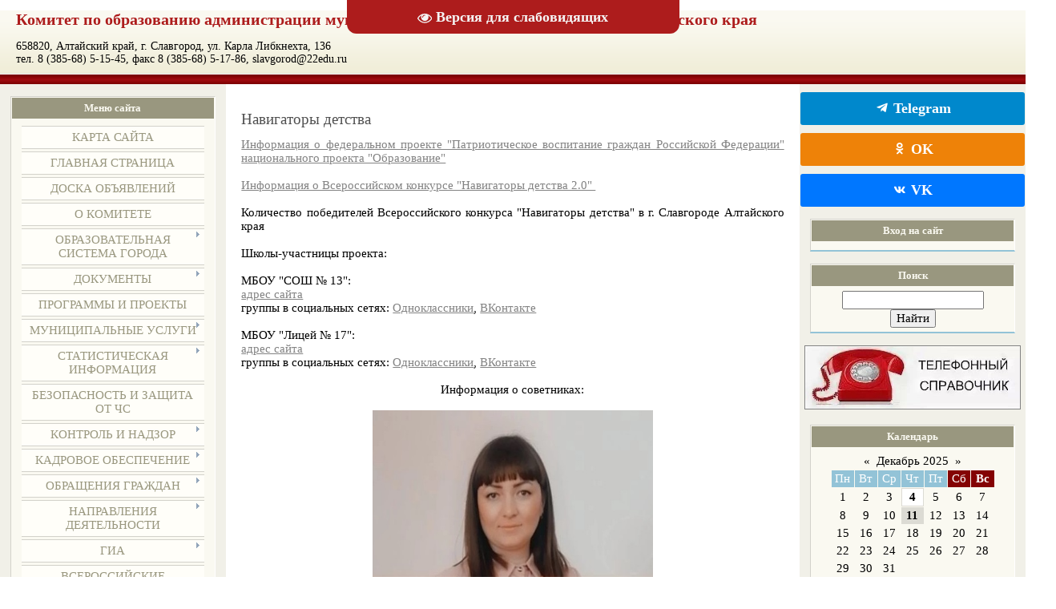

--- FILE ---
content_type: text/html; charset=UTF-8
request_url: http://slavg-obr.ru/index/navigatory_detstva/0-119
body_size: 14365
content:
<!DOCTYPE html>
<html>
<head>
<meta http-equiv="content-type" content="text/html; charset=UTF-8">
<title>Комитет администрации г. Славгорода Алтайского края по образованию - Навигаторы детства</title>


<link type="text/css" rel="stylesheet" href="/_st/my.css" />
 
	<link rel="stylesheet" href="/.s/src/base.min.css?v=041628" />
	<link rel="stylesheet" href="/.s/src/layer7.min.css?v=041628" />

	<script src="/.s/src/jquery-1.12.4.min.js"></script>
	
	<script src="/.s/src/uwnd.min.js?v=041628"></script>
	<script src="//s725.ucoz.net/cgi/uutils.fcg?a=uSD&ca=2&ug=999&isp=1&r=0.876057372507702"></script>
	<link rel="stylesheet" href="/.s/src/ulightbox/ulightbox.min.css" />
	<link rel="stylesheet" href="/.s/src/social.css" />
	<script src="/.s/src/ulightbox/ulightbox.min.js"></script>
	<script src="/.s/src/visually_impaired.min.js"></script>
	<script>
/* --- UCOZ-JS-DATA --- */
window.uCoz = {"site":{"id":"eslavg-obr","host":"slavg-obr.ucoz.net","domain":"slavg-obr.ru"},"uLightboxType":1,"language":"ru","country":"US","module":"index","ssid":"572243577106705754261","sign":{"7287":"Перейти на страницу с фотографией.","7251":"Запрошенный контент не может быть загружен. Пожалуйста, попробуйте позже.","5458":"Следующий","3125":"Закрыть","7254":"Изменить размер","7252":"Предыдущий","7253":"Начать слайд-шоу","5255":"Помощник"},"layerType":7};
/* --- UCOZ-JS-CODE --- */
	var uhe    = 2;
	var lng    = 'ru';
	var has    = 0;
	var imgs   = 0;
	var bg     = 0;
	var hwidth = 0;
	var bgs    = [1, 2 ];
	var fonts  = [20];
	var eyeSVG = '<?xml version="1.0" encoding="utf-8"?><svg width="18" height="18" viewBox="0 0 1750 1750" xmlns="http://www.w3.org/2000/svg"><path fill="#f5f5f5" d="M1664 960q-152-236-381-353 61 104 61 225 0 185-131.5 316.5t-316.5 131.5-316.5-131.5-131.5-316.5q0-121 61-225-229 117-381 353 133 205 333.5 326.5t434.5 121.5 434.5-121.5 333.5-326.5zm-720-384q0-20-14-34t-34-14q-125 0-214.5 89.5t-89.5 214.5q0 20 14 34t34 14 34-14 14-34q0-86 61-147t147-61q20 0 34-14t14-34zm848 384q0 34-20 69-140 230-376.5 368.5t-499.5 138.5-499.5-139-376.5-368q-20-35-20-69t20-69q140-229 376.5-368t499.5-139 499.5 139 376.5 368q20 35 20 69z"/></svg>';
	jQuery(function ($) {
		document.body.insertAdjacentHTML('afterBegin', '<a id="uhvb" class="in-body top-centered " style="background-color:#ad1c1c; color:#f5f5f5; " href="javascript:;" onclick="uvcl();" itemprop="copy">'+eyeSVG+' <b>Версия для слабовидящих</b></a>');
		uhpv(has);
	});
	
function loginPopupForm(params = {}) { new _uWnd('LF', ' ', -250, -100, { closeonesc:1, resize:1 }, { url:'/index/40' + (params.urlParams ? '?'+params.urlParams : '') }) }
/* --- UCOZ-JS-END --- */
</script>

	<style>.UhideBlock{display:none; }</style>
	<script type="text/javascript">new Image().src = "//counter.yadro.ru/hit;noadsru?r"+escape(document.referrer)+(screen&&";s"+screen.width+"*"+screen.height+"*"+(screen.colorDepth||screen.pixelDepth))+";u"+escape(document.URL)+";"+Date.now();</script>

</head>

<body>
<div id="utbr8214" rel="s725"></div>
<div id="wrap"> 
<!--U1AHEADER1Z--><div id="head_title"><h1>Комитет по образованию администрации муниципального округа город Славгород Алтайского края</h1></div>
<div id="head_addr">658820, Алтайский край, г. Славгород, ул. Карла Либкнехта, 136</div>
<div id="head_cont">тел. 8 (385-68) 5-15-45, факс 8 (385-68) 5-17-86, slavgorod@22edu.ru</div>
</div>
<div class="subLine"></div><!--/U1AHEADER1Z-->
<!-- <middle> -->
<div id="leftColumn">
<!--U1CLEFTER1Z--><!-- <block2> -->

<div class="boxTable"><h2><!-- <bt> --><!--<s5184>-->Меню сайта<!--</s>--><!-- </bt> --></h2><div class="boxContent"><!-- <bc> --><div id="uMenuDiv1" class="uMenuV" style="position:relative;"><ul class="uMenuRoot">
<li><div class="umn-tl"><div class="umn-tr"><div class="umn-tc"></div></div></div><div class="umn-ml"><div class="umn-mr"><div class="umn-mc"><div class="uMenuItem"><a href="/index/karta_sajta/0-21"><span>Карта сайта</span></a></div></div></div></div><div class="umn-bl"><div class="umn-br"><div class="umn-bc"><div class="umn-footer"></div></div></div></div></li>
<li><div class="umn-tl"><div class="umn-tr"><div class="umn-tc"></div></div></div><div class="umn-ml"><div class="umn-mr"><div class="umn-mc"><div class="uMenuItem"><a href="/"><span>Главная страница</span></a></div></div></div></div><div class="umn-bl"><div class="umn-br"><div class="umn-bc"><div class="umn-footer"></div></div></div></div></li>
<li><div class="umn-tl"><div class="umn-tr"><div class="umn-tc"></div></div></div><div class="umn-ml"><div class="umn-mr"><div class="umn-mc"><div class="uMenuItem"><a href="/board/"><span>Доска объявлений</span></a></div></div></div></div><div class="umn-bl"><div class="umn-br"><div class="umn-bc"><div class="umn-footer"></div></div></div></div></li>
<li><div class="umn-tl"><div class="umn-tr"><div class="umn-tc"></div></div></div><div class="umn-ml"><div class="umn-mr"><div class="umn-mc"><div class="uMenuItem"><a href="/index/o_komitete/0-4"><span>О Комитете</span></a></div></div></div></div><div class="umn-bl"><div class="umn-br"><div class="umn-bc"><div class="umn-footer"></div></div></div></div></li>
<li style="position:relative;"><div class="umn-tl"><div class="umn-tr"><div class="umn-tc"></div></div></div><div class="umn-ml"><div class="umn-mr"><div class="umn-mc"><div class="uMenuItem"><div class="uMenuArrow"></div><a href="/index/obrazovatelnaja_sistema_goroda/0-5"><span>Образовательная система города</span></a></div></div></div></div><div class="umn-bl"><div class="umn-br"><div class="umn-bc"><div class="umn-footer"></div></div></div></div><ul style="display:none;">
<li><div class="uMenuItem"><a href="/index/doshkolnoe_obrazovanie/0-22"><span>Дошкольное образование</span></a></div></li>
<li><div class="uMenuItem"><a href="/index/obshhee_obrazovanie/0-23"><span>Общее образование</span></a></div></li>
<li><div class="uMenuItem"><a href="/index/dopolnitelnoe_obrazovanie/0-24"><span>Дополнительное образование</span></a></div></li></ul></li>
<li style="position:relative;"><div class="umn-tl"><div class="umn-tr"><div class="umn-tc"></div></div></div><div class="umn-ml"><div class="umn-mr"><div class="umn-mc"><div class="uMenuItem"><div class="uMenuArrow"></div><a href="//slavg-obr.ucoz.net/index/dokumenty/0-6"><span>Документы</span></a></div></div></div></div><div class="umn-bl"><div class="umn-br"><div class="umn-bc"><div class="umn-footer"></div></div></div></div><ul style="display:none;">
<li><div class="uMenuItem"><a href="/index/postanovlenija_administracii_mo/0-28"><span>Постановления Администрации МО</span></a></div></li>
<li><div class="uMenuItem"><a href="/index/dokumenty_komiteta/0-29"><span>Документы МОУО</span></a></div></li>
<li><div class="uMenuItem"><a href="/index/teksty_proektov_npa/0-30"><span>Тексты проектов правовых актов</span></a></div></li>
<li><div class="uMenuItem"><a href="/index/informacija_o_zakupkakh/0-31"><span>Информация о закупках</span></a></div></li>
<li><div class="uMenuItem"><a href="/index/porjadok_obzhalovanija_npa/0-32"><span>Порядок обжалования правовых актов</span></a></div></li></ul></li>
<li><div class="umn-tl"><div class="umn-tr"><div class="umn-tc"></div></div></div><div class="umn-ml"><div class="umn-mr"><div class="umn-mc"><div class="uMenuItem"><a href="/index/programmy_i_proekty/0-7"><span>Программы и проекты</span></a></div></div></div></div><div class="umn-bl"><div class="umn-br"><div class="umn-bc"><div class="umn-footer"></div></div></div></div></li>
<li style="position:relative;"><div class="umn-tl"><div class="umn-tr"><div class="umn-tc"></div></div></div><div class="umn-ml"><div class="umn-mr"><div class="umn-mc"><div class="uMenuItem"><div class="uMenuArrow"></div><a href="/index/municipalnye_uslugi/0-8"><span>Муниципальные услуги</span></a></div></div></div></div><div class="umn-bl"><div class="umn-br"><div class="umn-bc"><div class="umn-footer"></div></div></div></div><ul style="display:none;">
<li><div class="uMenuItem"><a href="/index/administrativnye_reglamenty_uslug/0-33"><span>Административные регламенты услуг</span></a></div></li>
<li><div class="uMenuItem"><a href="/index/proekty_reglamentov/0-34"><span>Проекты регламентов</span></a></div></li></ul></li>
<li style="position:relative;"><div class="umn-tl"><div class="umn-tr"><div class="umn-tc"></div></div></div><div class="umn-ml"><div class="umn-mr"><div class="umn-mc"><div class="uMenuItem"><div class="uMenuArrow"></div><a href="//slavg-obr.ucoz.net"><span>Статистическая информация</span></a></div></div></div></div><div class="umn-bl"><div class="umn-br"><div class="umn-bc"><div class="umn-footer"></div></div></div></div><ul style="display:none;">
<li><div class="uMenuItem"><a href="/index/statistika_obrazovanija_goroda/0-35"><span>Статистика образования города</span></a></div></li>
<li><div class="uMenuItem"><a href="/index/ispolzovanie_bjudzhetnykh_sredstv/0-36"><span>Использование бюджетных средств</span></a></div></li></ul></li>
<li><div class="umn-tl"><div class="umn-tr"><div class="umn-tc"></div></div></div><div class="umn-ml"><div class="umn-mr"><div class="umn-mc"><div class="uMenuItem"><a href="/index/bezopasnost_i_zashhita_ot_chs/0-10"><span>Безопасность и защита от ЧС</span></a></div></div></div></div><div class="umn-bl"><div class="umn-br"><div class="umn-bc"><div class="umn-footer"></div></div></div></div></li>
<li style="position:relative;"><div class="umn-tl"><div class="umn-tr"><div class="umn-tc"></div></div></div><div class="umn-ml"><div class="umn-mr"><div class="umn-mc"><div class="uMenuItem"><div class="uMenuArrow"></div><a href="//slavg-obr.ucoz.net"><span>Контроль и надзор</span></a></div></div></div></div><div class="umn-bl"><div class="umn-br"><div class="umn-bc"><div class="umn-footer"></div></div></div></div><ul style="display:none;">
<li><div class="uMenuItem"><a href="/index/proverki_v_mouo/0-37"><span>Проверки в МОУО</span></a></div></li>
<li><div class="uMenuItem"><a href="/index/uchreditelnyj_kontrol/0-38"><span>Учредительный контроль</span></a></div></li></ul></li>
<li style="position:relative;"><div class="umn-tl"><div class="umn-tr"><div class="umn-tc"></div></div></div><div class="umn-ml"><div class="umn-mr"><div class="umn-mc"><div class="uMenuItem"><div class="uMenuArrow"></div><a href="//slavg-obr.ucoz.net"><span>Кадровое обеспечение</span></a></div></div></div></div><div class="umn-bl"><div class="umn-br"><div class="umn-bc"><div class="umn-footer"></div></div></div></div><ul style="display:none;">
<li><div class="uMenuItem"><a href="/index/rabota_s_kadrami_v_obrazovatelnykh_organizacijakh/0-39"><span>Работа с кадрами в образовательных организациях</span></a></div></li>
<li><div class="uMenuItem"><a href="/index/vakansii_v_obrazovatelnykh_organizacijakh/0-40"><span>Вакансии в образовательных организациях</span></a></div></li>
<li><div class="uMenuItem"><a href="/index/municipalnaja_sluzhba/0-41"><span>Муниципальная служба</span></a></div></li></ul></li>
<li style="position:relative;"><div class="umn-tl"><div class="umn-tr"><div class="umn-tc"></div></div></div><div class="umn-ml"><div class="umn-mr"><div class="umn-mc"><div class="uMenuItem"><div class="uMenuArrow"></div><a href="//slavg-obr.ucoz.net"><span>Обращения граждан</span></a></div></div></div></div><div class="umn-bl"><div class="umn-br"><div class="umn-bc"><div class="umn-footer"></div></div></div></div><ul style="display:none;">
<li><div class="uMenuItem"><a href="/index/formy_zajavlenij/0-42"><span>Формы заявлений</span></a></div></li>
<li><div class="uMenuItem"><a href="/index/grafik_priema/0-43"><span>График приема</span></a></div></li>
<li><div class="uMenuItem"><a href="/index/porjadok_rassmotrenija_obrashhenij/0-44"><span>Порядок рассмотрения обращений</span></a></div></li>
<li><div class="uMenuItem"><a href="/index/obzor_obrashhenij/0-45"><span>Обзор обращений</span></a></div></li>
<li><div class="uMenuItem"><a href="/index/gorjachaja_linija/0-25"><span>Телефоны "горячей линии"</span></a></div></li></ul></li>
<li style="position:relative;"><div class="umn-tl"><div class="umn-tr"><div class="umn-tc"></div></div></div><div class="umn-ml"><div class="umn-mr"><div class="umn-mc"><div class="uMenuItem"><div class="uMenuArrow"></div><a href="//slavg-obr.ucoz.net"><span>Направления деятельности</span></a></div></div></div></div><div class="umn-bl"><div class="umn-br"><div class="umn-bc"><div class="umn-footer"></div></div></div></div><ul style="display:none;">
<li><div class="uMenuItem"><a href="/index/organizacija_doshkolnogo_obrazovanija/0-46"><span>Организация дошкольного образования</span></a></div><ul style="display:none;">
<li><div class="uMenuItem"><a href="/index/modernizacija_doshkolnogo_obrazovanija/0-48"><span>Модернизация дошкольного образования</span></a></div></li>
<li><div class="uMenuItem"><a href="/index/podderzhka_negosudarstvennogo_sektora/0-49"><span>Поддержка негосударственного сектора</span></a></div></li>
<li><div class="uMenuItem"><a href="/index/roditelskaja_plata/0-50"><span>Родительская плата</span></a></div></li>
<li><div class="uMenuItem"><a href="/index/informacija_o_komplektovanii_doo/0-70"><span>Информация о комплектовании ДОО</span></a></div></li></ul></li>
<li><div class="uMenuItem"><a href="/index/navigatory_detstva/0-119"><span>Навигаторы детства</span></a></div></li>
<li><div class="uMenuItem"><a href="/index/vospitanie_i_dopolnitelnoe_obrazovanie/0-51"><span>Воспитание и дополнительное образование</span></a></div></li>
<li><div class="uMenuItem"><a href="/index/patrioticheskoe_vospitanie/0-52"><span>Патриотическое воспитание</span></a></div></li>
<li><div class="uMenuItem"><a href="/index/kanikulyarnaya_zanyatost/0-53"><span>Каникулярная занятость</span></a></div></li>
<li><div class="uMenuItem"><a href="/index/psikhologo_pedagogicheskoe_soprovozhdenie_i_ppms_pomoshh/0-54"><span>Психолого-педагогическое сопровождение и ППМС-помощь</span></a></div></li>
<li><div class="uMenuItem"><a href="/index/territorialnaja_psikhologo_mediko_pedagogicheskaja_komissija_tpmpk/0-93"><span>Территориальная психолого-медико-педагогическая комиссия (ТПМПК)</span></a></div></li>
<li><div class="uMenuItem"><a href="/index/rabota_s_roditelskoj_obshhestvennostju/0-55"><span>Работа с родительской общественностью</span></a></div></li>
<li><div class="uMenuItem"><a href="/index/rossijskoe_dvizhenie_shkolnikov/0-56"><span>Российское движение школьников</span></a></div></li>
<li><div class="uMenuItem"><a href="/index/dopolnitelnoe_obrazovanie/0-57"><span>Дополнительное образование</span></a></div></li>
<li><div class="uMenuItem"><a href="/index/shkoly_s_nizkimi_obrazovatelnymi_rezultatami_shnor/0-121"><span>Школы с низкими образовательными результатами (ШНОР)</span></a></div></li>
<li><div class="uMenuItem"><a href="/index/dejatelnost_shkolnykh_bibliotek/0-59"><span>Деятельность школьных библиотек</span></a></div></li>
<li><div class="uMenuItem"><a href="/index/proforientacionnaja_rabota/0-100"><span>Профориентационная работа</span></a></div></li>
<li><div class="uMenuItem"><a href="/index/rabota_s_odarennymi_detmi/0-60"><span>Работа с одаренными детьми</span></a></div><ul style="display:none;">
<li><div class="uMenuItem"><a href="/index/provedenie_vserossijskoj_olimpiady_shkolnikov/0-61"><span>Проведение всероссийской олимпиады школьников</span></a></div></li></ul></li>
<li><div class="uMenuItem"><a href="/index/organizacija_obshhego_obrazovanija/0-114"><span>Организация общего образования</span></a></div><ul style="display:none;">
<li><div class="uMenuItem"><a href="/index/distancionnoe_obuchenie/0-107"><span>Дистанционное обучение</span></a></div></li>
<li><div class="uMenuItem"><a href="/index/pitanie/0-111"><span>Школьное питание</span></a></div></li></ul></li>
<li><div class="uMenuItem"><a href="/index/fgos/0-99"><span>ФГОС</span></a></div></li>
<li><div class="uMenuItem"><a href="/index/informatizacija_obrazovanija/0-98"><span>Информатизация образования</span></a></div></li></ul></li>
<li style="position:relative;"><div class="umn-tl"><div class="umn-tr"><div class="umn-tc"></div></div></div><div class="umn-ml"><div class="umn-mr"><div class="umn-mc"><div class="uMenuItem"><div class="uMenuArrow"></div><a href="//slavg-obr.ucoz.net"><span>ГИА</span></a></div></div></div></div><div class="umn-bl"><div class="umn-br"><div class="umn-bc"><div class="umn-footer"></div></div></div></div><ul style="display:none;">
<li><div class="uMenuItem"><a href="/index/quot_gorjachaja_linija_gia_quot/0-64"><span>Горячая линия ГИА</span></a></div></li>
<li><div class="uMenuItem"><a href="/index/egeh/0-65"><span>ЕГЭ</span></a></div></li>
<li><div class="uMenuItem"><a href="/index/ogeh/0-66"><span>ОГЭ</span></a></div></li></ul></li>
<li><div class="umn-tl"><div class="umn-tr"><div class="umn-tc"></div></div></div><div class="umn-ml"><div class="umn-mr"><div class="umn-mc"><div class="uMenuItem"><a href="/index/vserossijskie_proverochnye_raboty/0-16"><span>Всероссийские проверочные работы</span></a></div></div></div></div><div class="umn-bl"><div class="umn-br"><div class="umn-bc"><div class="umn-footer"></div></div></div></div></li>
<li><div class="umn-tl"><div class="umn-tr"><div class="umn-tc"></div></div></div><div class="umn-ml"><div class="umn-mr"><div class="umn-mc"><div class="uMenuItem"><a href="/index/opeka_i_popechitelstvo/0-17"><span>Опека и попечительство</span></a></div></div></div></div><div class="umn-bl"><div class="umn-br"><div class="umn-bc"><div class="umn-footer"></div></div></div></div></li>
<li style="position:relative;"><div class="umn-tl"><div class="umn-tr"><div class="umn-tc"></div></div></div><div class="umn-ml"><div class="umn-mr"><div class="umn-mc"><div class="uMenuItem"><div class="uMenuArrow"></div><a href="/index/metodicheskaja_sluzhba/0-19"><span>Методическая служба</span></a></div></div></div></div><div class="umn-bl"><div class="umn-br"><div class="umn-bc"><div class="umn-footer"></div></div></div></div><ul style="display:none;">
<li><div class="uMenuItem"><a href="/index/mo_pedagogov_doo/0-91"><span>МО педагогов ДОО</span></a></div></li>
<li><div class="uMenuItem"><a href="/index/mo_pedagogov_oo/0-92"><span>МО педагогов ОО</span></a></div></li>
<li><div class="uMenuItem"><a href="/index/opyt_raboty/0-115"><span>Опыт работы</span></a></div></li></ul></li>
<li style="position:relative;"><div class="umn-tl"><div class="umn-tr"><div class="umn-tc"></div></div></div><div class="umn-ml"><div class="umn-mr"><div class="umn-mc"><div class="uMenuItem"><div class="uMenuArrow"></div><a href="/index/nezavisimaja_ocenka_kachestva_raboty_obrazovatelnykh_organizacij/0-20"><span>Независимая оценка качества работы образовательных организаций</span></a></div></div></div></div><div class="umn-bl"><div class="umn-br"><div class="umn-bc"><div class="umn-footer"></div></div></div></div><ul style="display:none;">
<li><div class="uMenuItem"><a href="http://www.educaltai.ru/education_system/quality_educ/2022/"><span>Краевые и федеральные документы</span></a></div></li>
<li><div class="uMenuItem"><a href="/index/obshhestvennyj_sovet/0-68"><span>Общественные советы</span></a></div></li>
<li><div class="uMenuItem"><a href="/index/kachestvo_obrazovanija/0-69"><span>Качество образования</span></a></div></li></ul></li>
<li><div class="umn-tl"><div class="umn-tr"><div class="umn-tc"></div></div></div><div class="umn-ml"><div class="umn-mr"><div class="umn-mc"><div class="uMenuItem"><a href="/index/municipalnaja_sistema_ocenki_kachestva_obrazovanija/0-112"><span>Муниципальные механизмы управления качеством образования (ММУКО)</span></a></div></div></div></div><div class="umn-bl"><div class="umn-br"><div class="umn-bc"><div class="umn-footer"></div></div></div></div></li>
<li><div class="umn-tl"><div class="umn-tr"><div class="umn-tc"></div></div></div><div class="umn-ml"><div class="umn-mr"><div class="umn-mc"><div class="uMenuItem"><a href="/index/god_pedagoga_i_nastavnika/0-134"><span>Год педагога и наставника</span></a></div></div></div></div><div class="umn-bl"><div class="umn-br"><div class="umn-bc"><div class="umn-footer"></div></div></div></div></li>
<li><div class="umn-tl"><div class="umn-tr"><div class="umn-tc"></div></div></div><div class="umn-ml"><div class="umn-mr"><div class="umn-mc"><div class="uMenuItem"><a href="/index/nacionalnyj_proekt_quot_obrazovanie_quot/0-108"><span>Национальный проект "Образование"</span></a></div></div></div></div><div class="umn-bl"><div class="umn-br"><div class="umn-bc"><div class="umn-footer"></div></div></div></div></li>
<li><div class="umn-tl"><div class="umn-tr"><div class="umn-tc"></div></div></div><div class="umn-ml"><div class="umn-mr"><div class="umn-mc"><div class="uMenuItem"><a href="/index/personificirovannoe_dopolnitelnoe_obrazovanie/0-104"><span>Персонифицированное дополнительное образование</span></a></div></div></div></div><div class="umn-bl"><div class="umn-br"><div class="umn-bc"><div class="umn-footer"></div></div></div></div></li>
<li><div class="umn-tl"><div class="umn-tr"><div class="umn-tc"></div></div></div><div class="umn-ml"><div class="umn-mr"><div class="umn-mc"><div class="uMenuItem"><a href="/index/leto_2020/0-109"><span>Лето</span></a></div></div></div></div><div class="umn-bl"><div class="umn-br"><div class="umn-bc"><div class="umn-footer"></div></div></div></div></li>
<li><div class="umn-tl"><div class="umn-tr"><div class="umn-tc"></div></div></div><div class="umn-ml"><div class="umn-mr"><div class="umn-mc"><div class="uMenuItem"><a href="/index/profilaktika/0-113"><span>Профилактика</span></a></div></div></div></div><div class="umn-bl"><div class="umn-br"><div class="umn-bc"><div class="umn-footer"></div></div></div></div></li>
<li><div class="umn-tl"><div class="umn-tr"><div class="umn-tc"></div></div></div><div class="umn-ml"><div class="umn-mr"><div class="umn-mc"><div class="uMenuItem"><a href="/index/informacija_dlja_roditelej/0-101"><span>Информация для родителей</span></a></div></div></div></div><div class="umn-bl"><div class="umn-br"><div class="umn-bc"><div class="umn-footer"></div></div></div></div></li>
<li><div class="umn-tl"><div class="umn-tr"><div class="umn-tc"></div></div></div><div class="umn-ml"><div class="umn-mr"><div class="umn-mc"><div class="uMenuItem"><a href="/photo"><span>Фотоальбомы</span></a></div></div></div></div><div class="umn-bl"><div class="umn-br"><div class="umn-bc"><div class="umn-footer"></div></div></div></div></li>
<li><div class="umn-tl"><div class="umn-tr"><div class="umn-tc"></div></div></div><div class="umn-ml"><div class="umn-mr"><div class="umn-mc"><div class="uMenuItem"><a href="/gb"><span>Гостевая книга</span></a></div></div></div></div><div class="umn-bl"><div class="umn-br"><div class="umn-bc"><div class="umn-footer"></div></div></div></div></li>
<li><div class="umn-tl"><div class="umn-tr"><div class="umn-tc"></div></div></div><div class="umn-ml"><div class="umn-mr"><div class="umn-mc"><div class="uMenuItem"><a href="/index/0-3"><span>Обратная связь</span></a></div></div></div></div><div class="umn-bl"><div class="umn-br"><div class="umn-bc"><div class="umn-footer"></div></div></div></div></li>
<li style="position:relative;"><div class="umn-tl"><div class="umn-tr"><div class="umn-tc"></div></div></div><div class="umn-ml"><div class="umn-mr"><div class="umn-mc"><div class="uMenuItem"><div class="uMenuArrow"></div><span>Информационная безопасность</span></div></div></div></div><div class="umn-bl"><div class="umn-br"><div class="umn-bc"><div class="umn-footer"></div></div></div></div><ul style="display:none;">
<li><div class="uMenuItem"><a href="http://slavg-obr.ru/index/lokalnye_normativnye_akty_v_sfere_obespechenija_informacionnoj_bezopasnosti_obuchajushhikhsja/0-148"><span>Локальные нормативные акты в сфере обеспечения информационной безопасности обучающихся</span></a></div></li>
<li><div class="uMenuItem"><a href="http://slavg-obr.ru/index/normativnoe_regulirovanie/0-149"><span>Нормативное регулирование</span></a></div></li>
<li><div class="uMenuItem"><a href="http://slavg-obr.ru/index/pedagogicheskim_rabotnikam/0-150"><span>Педагогическим работникам</span></a></div></li>
<li><div class="uMenuItem"><a href="http://slavg-obr.ru/index/obuchajushhimsja/0-151"><span>Обучающимся</span></a></div></li>
<li><div class="uMenuItem"><a href="http://slavg-obr.ru/index/roditeljam_zakonnym_predstaviteljam_obuchajushhikhsja/0-152"><span>Родителям (законным представителям) обучающихся</span></a></div></li>
<li><div class="uMenuItem"><a href="http://slavg-obr.ru/index/detskie_bezopasnye_sajty/0-153"><span>Детские безопасные сайты</span></a></div></li></ul></li>
<li><div class="umn-tl"><div class="umn-tr"><div class="umn-tc"></div></div></div><div class="umn-ml"><div class="umn-mr"><div class="umn-mc"><div class="uMenuItem"><a href="/index/v_pervyj_klass/0-154"><span>В первый класс</span></a></div></div></div></div><div class="umn-bl"><div class="umn-br"><div class="umn-bc"><div class="umn-footer"></div></div></div></div></li></ul></div><script>$(function(){_uBuildMenu('#uMenuDiv1',0,document.location.href+'/','uMenuItemA','uMenuArrow',2500);})</script><!-- </bc> --></div></div>

<!-- </block2> -->

<!-- <block3> -->

<!-- </block3> -->


<!-- <block4> -->

<!-- </block4> -->

<!-- <block5> -->

<!-- </block5> -->

<!-- <block6> -->

<!-- </block6> -->

<!-- <block7> -->
<a href="https://edu.gov.ru"/" target="_blank" title="Министерство просвещения Российской Федерации"><img src="//slavg-obr.ucoz.net/banner/mp.jpg" alt=" Министерство просвещения Российской Федерации" width="268px" border="1"></a>
<a href="https://www.minobrnauki.gov.ru/"/" target="_blank" title="Министерство науки и высшего образования Российской Федерации"><img src="//slavg-obr.ucoz.net/banner/minobrnauki_i_vysshego_obrazovanija_rf.jpg" alt=" Министерство науки и высшего образования Российской Федерации" width="268px" border="1"></a>
<a href="https://www.altairegion22.ru//" target="_blank" title="Официальный сайт Алтайского края"><img src="//slavg-obr.ucoz.net/banner/ak.jpg" alt=" Официальный сайт Алтайского края" width="268" border="1"></a>
<a href="http://educaltai.ru/" target="_blank" title="Министерство образования и науки Алтайского края"><img src="//slavg-obr.ucoz.net/banner/mak.jpg" alt=" Министерство образования и науки Алтайского края" width="268" border="1"></a>
<a href="http://neteducation.edu22.info/" target="_blank" title="Сетевой край. Образование"><img src="//slavg-obr.ucoz.net/banner/sko.jpg" alt="Сетевой край. Образование" width="268" border="1"></a>
<a href="https://bus.gov.ru/pub/independentRating/list/" target="_blank" title="Результаты независимой оценки качества оказания услуг организациями социальной сферы"><img src="//slavg-obr.ucoz.net/banner/rezultat.jpg" alt="Результаты независимой оценки качества оказания услуг организациями социальной сферы" width="268" border="1"></a>
<a href="http://fcior.edu.ru//" target="_blank" title="Федеральный центр информационно-образовательных ресурсов"><img src="//slavg-obr.ucoz.net/banner/cior.jpg" alt=" Федеральный центр информационно-образовательных ресурсов" width="268" border="1"></a>
<a href="http://ege.edu22.info/" target="_blank" title="Официальный сайт государственной итоговой аттестации в Алтайском крае"><img src="//slavg-obr.ucoz.net/banner/gia.jpg" alt=" Официальный сайт государственной итоговой аттестации в Алтайском крае" width="268" border="1"></a>
<a href="https://www.gosuslugi.ru/#" target="_blank" title="Госуслуги"><img src="//slavg-obr.ucoz.net/banner/gu.jpg" alt=" Госуслуги" width="268" border="1"></a>
<a href="http://www.akiac.ru/" target="_blank" title="Алтайский институт цифровых технологий и оценки качества образования"><img src="//slavg-obr.ucoz.net/banner/AICTiOKO.jpg" alt=" Алтайский институт цифровых технологий и оценки качества образования" width="268" border="1"></a>
<a href="http://iro22.ru/" target="_blank" title="Алтайский институт развития образования имени А.М. Топорова"><img src="//slavg-obr.ucoz.net/banner/airo_toporov.jpg" alt=" Алтайский институт развития образования имени А.М. Топорова" width="268" border="1"></a>
<a href="http://ib.edu22.info/" target="_blank" title="Родителям школьников Алтайского края об информационной безопасности"><img src="//slavg-obr.ucoz.net/banner/internet.png" alt=" Родителям школьников Алтайского края об информационной безопасности" width="268" border="1"></a>
<a href="https://telefon-doveria.ru/" target="_blank" title="Телефон доверия для детей, подростков и их родителей"><img src="//slavg-obr.ucoz.net/banner/telefon-doveriya.jpg" alt=" Телефон доверия для детей ,подростков и их родителей" width="268 border="0"></a>
<a href="http://deti.educaltai.ru/" target="_blank" title="Счастливое детство в семье"><img src="//slavg-obr.ucoz.net/banner/schastlivoe_detstvo.jpg" alt=" Счастливое детство в семье" width="268 border="1"></a>
<a href="https://портал-для-родителей-алтайский-край.рф" target="_blank" title="Развитие детства"><img src="http://slavg-obr.ru/banner/razvitie_detstva.jpg" alt=" Развитие детства" width="268 border="1"></a>
<a href="https://портал-для-родителей-алтайский-край.рф/consultant/" target="_blank" title="Служба консультирования родителей в Алтайском крае"><img src="http://slavg-obr.ru/banner/sluzhba_konsultirovanija_roditelej.jpeg" alt=" Служба консультирования родителей в Алтайском крае" width="268" border="1"></a>
<!-- </block7> -->


<!-- <block8> -->

<div class="boxTable"><h2><!-- <bt> --><!--<s5195>-->Статистика<!--</s>--><!-- </bt> --></h2><div class="boxContent"><div align="center"><!-- <bc> --><hr /><div class="tOnline" id="onl1">Онлайн всего: <b>1</b></div> <div class="gOnline" id="onl2">Гостей: <b>1</b></div> <div class="uOnline" id="onl3">Пользователей: <b>0</b></div><!-- </bc> --></div></div></div>

<!-- </block8> -->

<!-- <block9> -->
<div class="boxTable box-center">
<script src='https://pos.gosuslugi.ru/bin/script.min.js'></script> <style> #js-show-iframe-wrapper{position:relative;display:flex;align-items:center;justify-content:center;width:140;min-width:100%;max-width:100%;background:linear-gradient(138.4deg,#38bafe 26.49%,#2d73bc 79.45%);color:#fff;cursor:pointer}#js-show-iframe-wrapper .pos-banner-fluid *{box-sizing:border-box}#js-show-iframe-wrapper .pos-banner-fluid .pos-banner-btn_2{display:block;width:240px;min-height:56px;font-size:18px;line-height:24px;cursor:pointer;background:#0d4cd3;color:#fff;border:none;border-radius:8px;outline:0}#js-show-iframe-wrapper .pos-banner-fluid .pos-banner-btn_2:hover{background:#1d5deb}#js-show-iframe-wrapper .pos-banner-fluid .pos-banner-btn_2:focus{background:#2a63ad}#js-show-iframe-wrapper .pos-banner-fluid .pos-banner-btn_2:active{background:#2a63ad}@-webkit-keyframes fadeInFromNone{0%{display:none;opacity:0}1%{display:block;opacity:0}100%{display:block;opacity:1}}@keyframes fadeInFromNone{0%{display:none;opacity:0}1%{display:block;opacity:0}100%{display:block;opacity:1}}@font-face{font-family:LatoWebLight;src:url(https://pos.gosuslugi.ru/bin/fonts/Lato/fonts/Lato-Light.woff2) format("woff2"),url(https://pos.gosuslugi.ru/bin/fonts/Lato/fonts/Lato-Light.woff) format("woff"),url(https://pos.gosuslugi.ru/bin/fonts/Lato/fonts/Lato-Light.ttf) format("truetype");font-style:normal;font-weight:400}@font-face{font-family:LatoWeb;src:url(https://pos.gosuslugi.ru/bin/fonts/Lato/fonts/Lato-Regular.woff2) format("woff2"),url(https://pos.gosuslugi.ru/bin/fonts/Lato/fonts/Lato-Regular.woff) format("woff"),url(https://pos.gosuslugi.ru/bin/fonts/Lato/fonts/Lato-Regular.ttf) format("truetype");font-style:normal;font-weight:400}@font-face{font-family:LatoWebBold;src:url(https://pos.gosuslugi.ru/bin/fonts/Lato/fonts/Lato-Bold.woff2) format("woff2"),url(https://pos.gosuslugi.ru/bin/fonts/Lato/fonts/Lato-Bold.woff) format("woff"),url(https://pos.gosuslugi.ru/bin/fonts/Lato/fonts/Lato-Bold.ttf) format("truetype");font-style:normal;font-weight:400}@font-face{font-family:RobotoWebLight;src:url(https://pos.gosuslugi.ru/bin/fonts/Roboto/Roboto-Light.woff2) format("woff2"),url(https://pos.gosuslugi.ru/bin/fonts/Roboto/Roboto-Light.woff) format("woff"),url(https://pos.gosuslugi.ru/bin/fonts/Roboto/Roboto-Light.ttf) format("truetype");font-style:normal;font-weight:400}@font-face{font-family:RobotoWebRegular;src:url(https://pos.gosuslugi.ru/bin/fonts/Roboto/Roboto-Regular.woff2) format("woff2"),url(https://pos.gosuslugi.ru/bin/fonts/Roboto/Roboto-Regular.woff) format("woff"),url(https://pos.gosuslugi.ru/bin/fonts/Roboto/Roboto-Regular.ttf) format("truetype");font-style:normal;font-weight:400}@font-face{font-family:RobotoWebBold;src:url(https://pos.gosuslugi.ru/bin/fonts/Roboto/Roboto-Bold.woff2) format("woff2"),url(https://pos.gosuslugi.ru/bin/fonts/Roboto/Roboto-Bold.woff) format("woff"),url(https://pos.gosuslugi.ru/bin/fonts/Roboto/Roboto-Bold.ttf) format("truetype");font-style:normal;font-weight:400}@font-face{font-family:ScadaWebRegular;src:url(https://pos.gosuslugi.ru/bin/fonts/Scada/Scada-Regular.woff2) format("woff2"),url(https://pos.gosuslugi.ru/bin/fonts/Scada/Scada-Regular.woff) format("woff"),url(https://pos.gosuslugi.ru/bin/fonts/Scada/Scada-Regular.ttf) format("truetype");font-style:normal;font-weight:400}@font-face{font-family:ScadaWebBold;src:url(https://pos.gosuslugi.ru/bin/fonts/Scada/Scada-Bold.woff2) format("woff2"),url(https://pos.gosuslugi.ru/bin/fonts/Scada/Scada-Bold.woff) format("woff"),url(https://pos.gosuslugi.ru/bin/fonts/Scada/Scada-Bold.ttf) format("truetype");font-style:normal;font-weight:400}@font-face{font-family:Geometria;src:url(https://pos.gosuslugi.ru/bin/fonts/Geometria/Geometria.eot);src:url(https://pos.gosuslugi.ru/bin/fonts/Geometria/Geometria.eot?#iefix) format("embedded-opentype"),url(https://pos.gosuslugi.ru/bin/fonts/Geometria/Geometria.woff) format("woff"),url(https://pos.gosuslugi.ru/bin/fonts/Geometria/Geometria.ttf) format("truetype");font-weight:400;font-style:normal}@font-face{font-family:Geometria-ExtraBold;src:url(https://pos.gosuslugi.ru/bin/fonts/Geometria/Geometria-ExtraBold.eot);src:url(https://pos.gosuslugi.ru/bin/fonts/Geometria/Geometria-ExtraBold.eot?#iefix) format("embedded-opentype"),url(https://pos.gosuslugi.ru/bin/fonts/Geometria/Geometria-ExtraBold.woff) format("woff"),url(https://pos.gosuslugi.ru/bin/fonts/Geometria/Geometria-ExtraBold.ttf) format("truetype");font-weight:800;font-style:normal} </style> <style> #js-show-iframe-wrapper{background:var(--pos-banner-fluid-21__background)}#js-show-iframe-wrapper .pos-banner-fluid .pos-banner-btn_2{width:100%;min-height:52px;background:#fff;color:#0b1f33;font-size:16px;font-family:LatoWeb,sans-serif;font-weight:400;padding:0;line-height:1.2}#js-show-iframe-wrapper .pos-banner-fluid .pos-banner-btn_2:active,#js-show-iframe-wrapper .pos-banner-fluid .pos-banner-btn_2:focus,#js-show-iframe-wrapper .pos-banner-fluid .pos-banner-btn_2:hover{background:#e4ecfd}#js-show-iframe-wrapper .bf-21{position:relative;display:grid;grid-template-columns:var(--pos-banner-fluid-21__grid-template-columns);grid-template-rows:var(--pos-banner-fluid-21__grid-template-rows);width:100%;max-width:var(--pos-banner-fluid-21__max-width);box-sizing:border-box;grid-auto-flow:row dense}#js-show-iframe-wrapper .bf-21__decor{background:var(--pos-banner-fluid-21__bg-url) var(--pos-banner-fluid-21__bg-url-position) no-repeat;background-size:cover;background-color:#f8efec;position:relative}#js-show-iframe-wrapper .bf-21__content{display:flex;flex-direction:column;padding:var(--pos-banner-fluid-21__content-padding);grid-row:var(--pos-banner-fluid-21__content-grid-row);justify-content:center}#js-show-iframe-wrapper .bf-21__text{margin:var(--pos-banner-fluid-21__text-margin);font-size:var(--pos-banner-fluid-21__text-font-size);line-height:1.4;font-family:LatoWeb,sans-serif;font-weight:700;color:#fff}#js-show-iframe-wrapper .bf-21__bottom-wrap{display:flex;flex-direction:row;align-items:center}#js-show-iframe-wrapper .bf-21__logo-wrap{position:absolute;top:var(--pos-banner-fluid-21__logo-wrap-top);left:var(--pos-banner-fluid-21__logo-wrap-right);padding:var(--pos-banner-fluid-21__logo-wrap-padding);background:#fff;border-radius:0 0 8px 0}#js-show-iframe-wrapper .bf-21__logo{width:var(--pos-banner-fluid-21__logo-width);margin-left:1px}#js-show-iframe-wrapper .bf-21__slogan{font-family:LatoWeb,sans-serif;font-weight:700;font-size:var(--pos-banner-fluid-21__slogan-font-size);line-height:1.2;color:#005ca9}#js-show-iframe-wrapper .bf-21__btn-wrap{width:100%;max-width:var(--pos-banner-fluid-21__button-wrap-max-width)} </style > <div id='js-show-iframe-wrapper'> <div class='pos-banner-fluid bf-21'> <div class='bf-21__decor'> <div class='bf-21__logo-wrap'> <img class='bf-21__logo' src='https://pos.gosuslugi.ru/bin/banner-fluid/gosuslugi-logo-blue.svg' alt='Госуслуги' /> <div class='bf-21__slogan'>Решаем вместе</div > </div > </div > <div class='bf-21__content'> <div class='bf-21__text'> Есть предложения по организации учебного процесса или знаете, как сделать школу лучше? </div > <div class='bf-21__bottom-wrap'> <div class='bf-21__btn-wrap'> <!-- pos-banner-btn_2 не удалять; другие классы не добавлять --> <button class='pos-banner-btn_2' type='button' >Написать о проблеме </button > </div > </div> </div > </div > </div > <script> (function(){ "use strict";function ownKeys(e,t){var n=Object.keys(e);if(Object.getOwnPropertySymbols){var o=Object.getOwnPropertySymbols(e);if(t)o=o.filter(function(t){return Object.getOwnPropertyDescriptor(e,t).enumerable});n.push.apply(n,o)}return n}function _objectSpread(e){for(var t=1;t<arguments.length;t++){var n=null!=arguments[t]?arguments[t]:{};if(t%2)ownKeys(Object(n),true).forEach(function(t){_defineProperty(e,t,n[t])});else if(Object.getOwnPropertyDescriptors)Object.defineProperties(e,Object.getOwnPropertyDescriptors(n));else ownKeys(Object(n)).forEach(function(t){Object.defineProperty(e,t,Object.getOwnPropertyDescriptor(n,t))})}return e}function _defineProperty(e,t,n){if(t in e)Object.defineProperty(e,t,{value:n,enumerable:true,configurable:true,writable:true});else e[t]=n;return e}var POS_PREFIX_21="--pos-banner-fluid-21__",posOptionsInitialBanner21={background:"#fc6554","grid-template-columns":"100%","grid-template-rows":"262px auto","max-width":"100%","text-font-size":"20px","text-margin":"0 0 24px 0","button-wrap-max-width":"100%","bg-url":"url('https://pos.gosuslugi.ru/bin/banner-fluid/18/banner-fluid-bg-18-2.svg')","bg-url-position":"right bottom","content-padding":"26px 24px 24px","content-grid-row":"0","logo-wrap-padding":"16px 12px 12px","logo-width":"65px","logo-wrap-top":"0","logo-wrap-left":"0","slogan-font-size":"12px"},setStyles=function(e,t){var n=arguments.length>2&&void 0!==arguments[2]?arguments[2]:POS_PREFIX_21;Object.keys(e).forEach(function(o){t.style.setProperty(n+o,e[o])})},removeStyles=function(e,t){var n=arguments.length>2&&void 0!==arguments[2]?arguments[2]:POS_PREFIX_21;Object.keys(e).forEach(function(e){t.style.removeProperty(n+e)})};function changePosBannerOnResize(){var e=document.documentElement,t=_objectSpread({},posOptionsInitialBanner21),n=document.getElementById("js-show-iframe-wrapper"),o=n?n.offsetWidth:document.body.offsetWidth;if(o>340)t["button-wrap-max-width"]="209px";if(o>482)t["content-padding"]="24px",t["text-font-size"]="24px";if(o>568)t["grid-template-columns"]="1fr 292px",t["grid-template-rows"]="100%",t["content-grid-row"]="1",t["content-padding"]="32px 24px",t["bg-url-position"]="calc(100% + 35px) bottom";if(o>610)t["bg-url-position"]="calc(100% + 12px) bottom";if(o>726)t["bg-url-position"]="right bottom";if(o>783)t["grid-template-columns"]="1fr 390px";if(o>820)t["grid-template-columns"]="1fr 420px",t["bg-url-position"]="right bottom";if(o>1098)t["bg-url"]="url('https://pos.gosuslugi.ru/bin/banner-fluid/18/banner-fluid-bg-18-3.svg')",t["bg-url-position"]="calc(100% + 55px) bottom",t["grid-template-columns"]="1fr 557px",t["text-font-size"]="32px",t["content-padding"]="32px 32px 32px 50px",t["logo-width"]="78px",t["slogan-font-size"]="15px",t["logo-wrap-padding"]="20px 16px 16px";if(o>1422)t["max-width"]="1422px",t["grid-template-columns"]="1fr 720px",t["content-padding"]="32px 48px 32px 160px",t.background="linear-gradient(90deg, #fc6554 50%, #f8efec 50%)";setStyles(t,e)}changePosBannerOnResize(),window.addEventListener("resize",changePosBannerOnResize),window.onunload=function(){var e=document.documentElement,t=_objectSpread({},posOptionsInitialBanner21);window.removeEventListener("resize",changePosBannerOnResize),removeStyles(t,e)}; })() </script> <script>Widget("https://pos.gosuslugi.ru/form", 219513)</script>
</div>
<!-- </block9> --><!--/U1CLEFTER1Z-->
</div>
<div id="rightColumn">
<!--U1DRIGHTER1Z--><link rel="stylesheet" href="//cdn.materialdesignicons.com/4.5.95/css/materialdesignicons.min.css"><a class="mdi mdi-telegram tg-button" style="display:block;width:260px; margin: 10px auto; padding:10px;border-radius:3px;font-size:18px;font-weight:600;color:#fff;text-align:center;text-decoration:none;border:0;" href="https://t.me/+WWlwSZZhriI2Mjky" target="_blank"> Telegram</a>
<a class="mdi mdi-odnoklassniki tg-button" style="display:block;width:260px; margin: 10px auto; padding:10px;border-radius:3px;font-size:18px;font-weight:600;color:#fff;text-align:center;text-decoration:none;border:0;background-color:#ee8208;" href="https://ok.ru/group/70000000792434" target="_blank"> OK</a>
<a class="mdi mdi-vk tg-button" style="display:block;width:260px; margin: 10px auto; padding:10px;border-radius:3px;font-size:18px;font-weight:600;color:#fff;text-align:center;text-decoration:none;border:0;background-color:#07f;" href="https://vk.com/obrazovanie_22" target="_blank"> VK</a>
<!-- <block8> -->

<div class="boxTable"><h2><!-- <bt> --><!--<s5158>-->Вход на сайт<!--</s>--><!-- </bt> --></h2><div class="boxContent"><!-- <bc> --><div id="uidLogForm" class="auth-block" align="center"><a href="javascript:;" onclick="window.open('https://login.uid.me/?site=eslavg-obr&ref='+escape(location.protocol + '//' + ('slavg-obr.ru' || location.hostname) + location.pathname + ((location.hash ? ( location.search ? location.search + '&' : '?' ) + 'rnd=' + Date.now() + location.hash : ( location.search || '' )))),'uidLoginWnd','width=580,height=450,resizable=yes,titlebar=yes');return false;" class="login-with uid" title="Войти через uID" rel="nofollow"><i></i></a></div><!-- </bc> --></div></div>

<!-- </block8> -->

<!-- <block9> -->

<!-- </block9> -->

<!-- <block10> -->

<!-- </block10> -->

<!-- <block11> -->

<!-- </block11> -->

<!-- <block12> -->

<div class="boxTable"><h2><!-- <bt> --><!--<s3163>-->Поиск<!--</s>--><!-- </bt> --></h2><div class="boxContent"><div align="center"><!-- <bc> -->
		<div class="searchForm">
			<form onsubmit="this.sfSbm.disabled=true" method="get" style="margin:0" action="/search/">
				<div align="center" class="schQuery">
					<input type="text" name="q" maxlength="30" size="20" class="queryField" />
				</div>
				<div align="center" class="schBtn">
					<input type="submit" class="searchSbmFl" name="sfSbm" value="Найти" />
				</div>
				<input type="hidden" name="t" value="0">
			</form>
		</div><!-- </bc> --></div></div></div>

<!-- </block12> -->

<!-- <block13> -->
<a href="//slavg-obr.ucoz.net/index/nomera_telefonov_spravochnykh_sluzhb_mouo/0-62" target="_blank" title="Телефонный справочник"><img src="//slavg-obr.ucoz.net/banner/telefoni.jpg" alt=" Телефонный справочник" width="268" heigth="70" border="1"></a>
<!-- </block13> -->



<!-- <block14> -->

<div class="boxTable"><h2><!-- <bt> --><!--<s5171>-->Календарь<!--</s>--><!-- </bt> --></h2><div class="boxContent"><div align="center"><!-- <bc> --><table border="0" cellspacing="1" cellpadding="2" class="calTable"><tr><td align="center" class="calMonth" colspan="7"><a title="Ноябрь 2025" class="calMonthLink cal-month-link-prev" href="javascript:;" rel="nofollow" onclick="window.location.href=''+atob('L25ld3Mv')+'2025-11';return false;">&laquo;</a>&nbsp; <a class="calMonthLink cal-month-current" href="javascript:;" rel="nofollow" onclick="window.location.href=''+atob('L25ld3Mv')+'2025-12';return false;">Декабрь 2025</a> &nbsp;<a title="Январь 2026" class="calMonthLink cal-month-link-next" href="javascript:;" rel="nofollow" onclick="window.location.href=''+atob('L25ld3Mv')+'2026-01';return false;">&raquo;</a></td></tr><tr><td align="center" class="calWday">Пн</td><td align="center" class="calWday">Вт</td><td align="center" class="calWday">Ср</td><td align="center" class="calWday">Чт</td><td align="center" class="calWday">Пт</td><td align="center" class="calWdaySe">Сб</td><td align="center" class="calWdaySu">Вс</td></tr><tr><td align="center" class="calMday">1</td><td align="center" class="calMday">2</td><td align="center" class="calMday">3</td><td align="center" class="calMdayIs"><a class="calMdayLink" href="/news/2025-12-04" title="1 Сообщений">4</a></td><td align="center" class="calMday">5</td><td align="center" class="calMday">6</td><td align="center" class="calMday">7</td></tr><tr><td align="center" class="calMday">8</td><td align="center" class="calMday">9</td><td align="center" class="calMday">10</td><td align="center" class="calMdayA">11</td><td align="center" class="calMday">12</td><td align="center" class="calMday">13</td><td align="center" class="calMday">14</td></tr><tr><td align="center" class="calMday">15</td><td align="center" class="calMday">16</td><td align="center" class="calMday">17</td><td align="center" class="calMday">18</td><td align="center" class="calMday">19</td><td align="center" class="calMday">20</td><td align="center" class="calMday">21</td></tr><tr><td align="center" class="calMday">22</td><td align="center" class="calMday">23</td><td align="center" class="calMday">24</td><td align="center" class="calMday">25</td><td align="center" class="calMday">26</td><td align="center" class="calMday">27</td><td align="center" class="calMday">28</td></tr><tr><td align="center" class="calMday">29</td><td align="center" class="calMday">30</td><td align="center" class="calMday">31</td></tr></table><!-- </bc> --></div></div></div>

<!-- </block14> -->

<!-- <block15> -->
<a href="//slavg-obr.ucoz.net/index/gorjachaja_linija/0-25" target="_blank" title="Горячая линия"><img src="//slavg-obr.ucoz.net/banner/gorjachaja_linija.jpg" alt=" Горячая линия" width="268" heigth="70" border="1"></a>
<!-- </block15> -->

<!-- <block16> -->

<div class="boxTable"><h2><!-- <bt> --><!--<s5347>-->Архив записей<!--</s>--><!-- </bt> --></h2><div class="boxContent"><!-- <bc> --><ul class="archUl"><li class="archLi"><a class="archLink" href="/news/2020-01">2020 Январь</a></li><li class="archLi"><a class="archLink" href="/news/2020-02">2020 Февраль</a></li><li class="archLi"><a class="archLink" href="/news/2020-03">2020 Март</a></li><li class="archLi"><a class="archLink" href="/news/2020-04">2020 Апрель</a></li><li class="archLi"><a class="archLink" href="/news/2020-05">2020 Май</a></li><li class="archLi"><a class="archLink" href="/news/2020-06">2020 Июнь</a></li><li class="archLi"><a class="archLink" href="/news/2020-07">2020 Июль</a></li><li class="archLi"><a class="archLink" href="/news/2020-08">2020 Август</a></li><li class="archLi"><a class="archLink" href="/news/2020-09">2020 Сентябрь</a></li><li class="archLi"><a class="archLink" href="/news/2020-10">2020 Октябрь</a></li><li class="archLi"><a class="archLink" href="/news/2020-11">2020 Ноябрь</a></li><li class="archLi"><a class="archLink" href="/news/2020-12">2020 Декабрь</a></li><li class="archLi"><a class="archLink" href="/news/2021-01">2021 Январь</a></li><li class="archLi"><a class="archLink" href="/news/2021-02">2021 Февраль</a></li><li class="archLi"><a class="archLink" href="/news/2021-03">2021 Март</a></li><li class="archLi"><a class="archLink" href="/news/2021-04">2021 Апрель</a></li><li class="archLi"><a class="archLink" href="/news/2021-05">2021 Май</a></li><li class="archLi"><a class="archLink" href="/news/2021-06">2021 Июнь</a></li><li class="archLi"><a class="archLink" href="/news/2021-07">2021 Июль</a></li><li class="archLi"><a class="archLink" href="/news/2021-08">2021 Август</a></li><li class="archLi"><a class="archLink" href="/news/2021-09">2021 Сентябрь</a></li><li class="archLi"><a class="archLink" href="/news/2021-10">2021 Октябрь</a></li><li class="archLi"><a class="archLink" href="/news/2021-11">2021 Ноябрь</a></li><li class="archLi"><a class="archLink" href="/news/2021-12">2021 Декабрь</a></li><li class="archLi"><a class="archLink" href="/news/2022-01">2022 Январь</a></li><li class="archLi"><a class="archLink" href="/news/2022-02">2022 Февраль</a></li><li class="archLi"><a class="archLink" href="/news/2022-03">2022 Март</a></li><li class="archLi"><a class="archLink" href="/news/2022-04">2022 Апрель</a></li><li class="archLi"><a class="archLink" href="/news/2022-05">2022 Май</a></li><li class="archLi"><a class="archLink" href="/news/2022-06">2022 Июнь</a></li><li class="archLi"><a class="archLink" href="/news/2022-07">2022 Июль</a></li><li class="archLi"><a class="archLink" href="/news/2022-08">2022 Август</a></li><li class="archLi"><a class="archLink" href="/news/2022-09">2022 Сентябрь</a></li><li class="archLi"><a class="archLink" href="/news/2022-10">2022 Октябрь</a></li><li class="archLi"><a class="archLink" href="/news/2022-11">2022 Ноябрь</a></li><li class="archLi"><a class="archLink" href="/news/2022-12">2022 Декабрь</a></li><li class="archLi"><a class="archLink" href="/news/2023-01">2023 Январь</a></li><li class="archLi"><a class="archLink" href="/news/2023-02">2023 Февраль</a></li><li class="archLi"><a class="archLink" href="/news/2023-03">2023 Март</a></li><li class="archLi"><a class="archLink" href="/news/2023-04">2023 Апрель</a></li><li class="archLi"><a class="archLink" href="/news/2023-05">2023 Май</a></li><li class="archLi"><a class="archLink" href="/news/2023-06">2023 Июнь</a></li><li class="archLi"><a class="archLink" href="/news/2023-08">2023 Август</a></li><li class="archLi"><a class="archLink" href="/news/2023-09">2023 Сентябрь</a></li><li class="archLi"><a class="archLink" href="/news/2023-11">2023 Ноябрь</a></li><li class="archLi"><a class="archLink" href="/news/2023-12">2023 Декабрь</a></li><li class="archLi"><a class="archLink" href="/news/2024-01">2024 Январь</a></li><li class="archLi"><a class="archLink" href="/news/2024-02">2024 Февраль</a></li><li class="archLi"><a class="archLink" href="/news/2024-03">2024 Март</a></li><li class="archLi"><a class="archLink" href="/news/2024-04">2024 Апрель</a></li><li class="archLi"><a class="archLink" href="/news/2024-05">2024 Май</a></li><li class="archLi"><a class="archLink" href="/news/2024-06">2024 Июнь</a></li><li class="archLi"><a class="archLink" href="/news/2024-07">2024 Июль</a></li><li class="archLi"><a class="archLink" href="/news/2024-08">2024 Август</a></li><li class="archLi"><a class="archLink" href="/news/2024-09">2024 Сентябрь</a></li><li class="archLi"><a class="archLink" href="/news/2024-10">2024 Октябрь</a></li><li class="archLi"><a class="archLink" href="/news/2024-11">2024 Ноябрь</a></li><li class="archLi"><a class="archLink" href="/news/2024-12">2024 Декабрь</a></li><li class="archLi"><a class="archLink" href="/news/2025-02">2025 Февраль</a></li><li class="archLi"><a class="archLink" href="/news/2025-03">2025 Март</a></li><li class="archLi"><a class="archLink" href="/news/2025-04">2025 Апрель</a></li><li class="archLi"><a class="archLink" href="/news/2025-05">2025 Май</a></li><li class="archLi"><a class="archLink" href="/news/2025-10">2025 Октябрь</a></li><li class="archLi"><a class="archLink" href="/news/2025-11">2025 Ноябрь</a></li><li class="archLi"><a class="archLink" href="/news/2025-12">2025 Декабрь</a></li></ul><!-- </bc> --></div></div>
<script type="text/javascript"> 
$("ul.archUl li").hide(); 
$("ul.archUl li:first, .archUl li:eq(1), .archUl li:eq(2)").show(); 
 $("ul.archUl").after('<br><center><a style="margin-top:3px;" id="thisArh" href="javascript:showArh();">Показать весь архив</a></center>'); 
function showArh(){ 
$("ul.archUl li").show(); 
$("#thisArh").attr({href: 'javascript:hideArh()'}); $("#thisArh").text('Скрыть архив'); 
}; 
function hideArh(){ 
$(".archUl li").hide(); 
$(".archUl li:first, .archUl li:eq(1), .archUl li:eq(2)").show(); 
$("#thisArh").attr('href', 'javascript:showArh()'); $("#thisArh").text('Показать весь архив'); 
}; 
</script>


<!-- </block16> -->

<!-- <block17> -->
<a href="https://eso.edu22.info/?once=cdNQq8peuR5FK0TL9TS7KsR4jovOp_5KTOSxMWE4rNRrjnW4-TO1F17K72TDARc3ykNtQPcMuN3lyOtGtPNxO0GbS28#/selectModule" target="_blank" title="Электронная запись в детский сад"><img src="//slavg-obr.ucoz.net/banner/zapis_v_doo.jpg" alt=" Электронная запись в детский сад" width="268" border="1"></a>
<a href="https://www.gosuslugi.ru/600426/1/form" target="_blank" title=" Запишите детей в первый класс через Госуслуги"><img src="http://slavg-obr.ru/banner/zapis_v_1_klass.jpg" alt=" Запишите детей в первый класс через Госуслуги" width="268" border="1"></a>
<a href="https://eso.edu22.info/?once=1djtHMB59AbLBPQjTtWE4smi5_06UnhijHnPhChXZjvdQ05XaKTts_rD1EkfG6Rtlg5rn012XN4mHmte5HZyMJHQVqY#/selectModule" target="_blank" title=" Электронная запись в школу"><img src="//slavg-obr.ucoz.net/banner/zapis_v_oo.png" alt=" Электронная запись в школу" width="268" border="1"></a>
<a href="https://eso.edu22.info/Modules/INQUIRYSEARCHMODULE/?once=nhUpZw8ZHNu71obreN3igDC-h7VszGJEjaOf0EKo8vJ30978QSV-QG2UgxAByA4h9OWCtY-oeS4RYrEVQGZwLwnVSWQ#/search/" target="_blank" title=" Электронная очередь"><img src="//slavg-obr.ucoz.net/banner/ehl_ochered.jpg" alt=" Электронная очередь" width="268" border="1"></a>
<a href="//slavg-obr.ucoz.net/index/provedenie_vserossijskoj_olimpiady_shkolnikov/0-61" target="_blank" title=" Муниципальный этап всероссийской олимпиады школьников"><img src="//slavg-obr.ucoz.net/banner/vosh.jpeg" alt=" Муниципальный этап всероссийской олимпиады школьников" width="268" border="1"></a>
<a href="https://econom22.ru/Anketa/anketanacproject/index.php" target="_blank" title=" Опрос общественного мнения о ходе реализации национальных проектов в Алтайском крае"><img src="//slavg-obr.ucoz.net/banner/nac_proekt.jpg" alt=" Опрос общественного мнения о ходе реализации национальных проектов в Алтайском крае" width="268" border="1"></a>
<a href="//slavg-obr.ucoz.net/index/personificirovannoe_dopolnitelnoe_obrazovanie/0-104" target="_blank" title="Персонифицированное финансирование дополнительного образования"><img src="//slavg-obr.ucoz.net/banner/pfdo.jpg" alt=" Персонифицированное финансирование дополнительного образования" width="268" border="1"></a>
<a href="//slavg-obr.ucoz.net/index/profilaktika_koronavirusa/0-105" target="_blank" title="Профилактика коронавируса"><img src="//slavg-obr.ucoz.net/banner/profilaktika_koronavirusa.jpg" alt=" Профилактика коронавируса" width="268" border="0"></a>
<a href="http://drugoedelo.ru/?mt_campaign=DD&mt_adset=tsur&mt_network=website&mt_creative=banner" target="_blank" title="Другое дело"><img src="//slavg-obr.ucoz.net/banner/drugoe_delo.gif" alt=" Другое дело" width="320" border="0"></a>

<!-- </block17> --><!--/U1DRIGHTER1Z-->
</div>
<div id="center">
<div id="textBlock">
<h1>Навигаторы детства</h1> <!-- <body> --><div class="page-content-wrapper"><div style="text-align: justify;"><a href="https://edu.gov.ru/national-project/projects/patriot/">Информация о федеральном проекте "Патриотическое воспитание граждан Российской Федерации" национального проекта "Образование"</a></div><div style="text-align: justify;"><br></div><div style="text-align: justify;"><a href="https://rdsh.education/contest">Информация о Всероссийском конкурсе "Навигаторы детства 2.0"&nbsp;</a></div><div style="text-align: justify;"><br></div><div style="text-align: justify;">Количество победителей Всероссийского конкурса "Навигаторы детства" в г. Славгороде Алтайского края</div><div style="text-align: justify;"><br></div><div style="text-align: justify;">Школы-участницы проекта:</div><div style="text-align: justify;"><br></div><div style="text-align: justify;">МБОУ "СОШ № 13":&nbsp;</div><div style="text-align: justify;"><a href="https://altschool13.gosuslugi.ru">адрес сайта</a>&nbsp;</div><div style="text-align: justify;">группы в социальных сетях: <a href="https://ok.ru/group/51592063942753">Одноклассники</a>, <a href="https://vk.com/slawschool13">ВКонтакте</a></div><div style="text-align: justify;"><br></div><div style="text-align: justify;">МБОУ "Лицей № 17":&nbsp;</div><div style="text-align: justify;"><a href="https://liczej17slavgorod-r22.gosweb.gosuslugi.ru">адрес сайта</a></div><div style="text-align: justify;">группы в социальных сетях: <a href="https://ok.ru/group/70000000774402">Одноклассники</a>, <a href="https://vk.com/public209252216">ВКонтакте</a></div><div style="text-align: justify;"><br></div><div style="text-align: center;">Информация о советниках:</div><div style="text-align: justify;"><br></div><div style="text-align: center;"><img src="http://slavg-obr.ru/Navigator_det/zimina.jpg" alt="" width="350px" height="400px" style="font-size: 8pt;"></div><div style="text-align: justify;"><br></div><div style="text-align: justify;"><table style="border-collapse: collapse; width: 100%; border: 1px solid black;" width="" align=""><tbody><tr><td style="text-align: center; border: 1px solid black;">ФИО, школа</td><td style="text-align: center; border: 1px solid black;">образование</td><td style="text-align: center; border: 1px solid black;">стаж работы</td><td rowspan="1" style="text-align: center; border: 1px solid black;">достижения</td></tr><tr><td style="text-align: left; border: 1px solid black;"><span>Зимина Юлия Хамзаевна, МБОУ "СОШ № 13"</span></td><td style="border: 1px solid black;"><p style="text-align: left; margin: 0cm 0cm 0.0001pt; line-height: 16.5pt; background: white;">Образование высшее, окончила в 2022 году&nbsp; ФГБОУ ВО «Алтайский государственный гуманитарно-педагогический университет им. В.М.Шукшина» г. Бийск.&nbsp;</p><p style="text-align: left; margin: 0cm 0cm 0.0001pt; line-height: 16.5pt; background: white;">С 2020 года является руководителем МУМО «Сообщества молодых педагогов».</p></td><td style="text-align: center; border: 1px solid black;"><span>8 лет</span></td><td rowspan="1" style="border: 1px solid black;">В 2018 году стала призером муниципального этапа конкурса «Лучшая разработка программ по внеурочной деятельности «Разговор о правильном питании», а также приняла участие в краевом этапе данного конкурса и стала Лауреатом.&nbsp;<br>В октябре 2022 года приняла участие в конкурсе «Учитель здоровья - 2022», а также в 2021-2022 году приняла участие в краевом конкурсе «Лучшая команда молодых педагогов Алтайского края».<br>Советник директора&nbsp; по воспитанию&nbsp; и взаимодействию с детскими общественными объединениями – это истинный лидер, которому предстоит стать частью новой главы в развитии Российского движения школьников и воспитательной составляющей системы образования нашей страны.<br><br></td></tr></tbody></table><br></div><div style="text-align: justify;"><br></div><div style="text-align: center;"><img src="/Navigator_det/salnikova.jpeg" alt=""><br></div><div style="text-align: center;"><br></div><div style="text-align: center;"><table width="" align="" style="border-collapse: collapse; border: 1px solid black;"><tbody><tr><td style="border: 1px solid black; text-align: center;">ФИО, школа</td><td style="border: 1px solid black; text-align: center;">образование</td><td style="border: 1px solid black; text-align: center;">стаж работы</td><td rowspan="1" style="border: 1px solid black; text-align: center;">достижения</td></tr><tr><td style="border: 1px solid black;">Сальникова Мария Николаевна, МБОУ "Лицей № 17"</td><td style="border: 1px solid black;"><p style="margin: 0cm 0cm 0.0001pt; line-height: 16.5pt; background-image: initial; background-position: initial; background-size: initial; background-repeat: initial; background-attachment: initial; background-origin: initial; background-clip: initial;">Образование высшее, окончила в 2018 году КГБУ ДПО &nbsp;Алтайский краевой институт повышения квалификации работников образования "Специалист в области воспитания»</p></td><td style="border: 1px solid black; text-align: center;">17 лет</td><td rowspan="1" style="border: 1px solid black;"><div style="text-align: left;">В должности старший вожатый, педагог-организатор —&nbsp;7 лет&nbsp;</div><div style="text-align: left;">Почетная грамота Министерства образования и науки Алтайского края, 2017 год</div></td></tr></tbody></table></div><div style="text-align: justify;"></div><div style="text-align: justify;"><br></div><div style="text-align: justify;">Новостной фотоотчет о ходе проекта в г. Славгороде Алтайского края</div></div><!-- </body> -->
</div>
</div>
<!-- </middle> -->

<!--U1BFOOTER1Z--><div class="subLine"></div>
<div id="footer"><p><!-- <copy> -->Комитет по образованию города Славгорода &copy; 2025<!-- </copy> --> | <!-- "' --><span class="pbpvTx1r"><a href="https://www.ucoz.ru/" title="Сайт создан при помощи uCoz" target="_blank" rel="nofollow">uCoz</a></span></p></div>
</div><!--/U1BFOOTER1Z-->
</body>

</html>
<!-- 0.06274 (s725) -->